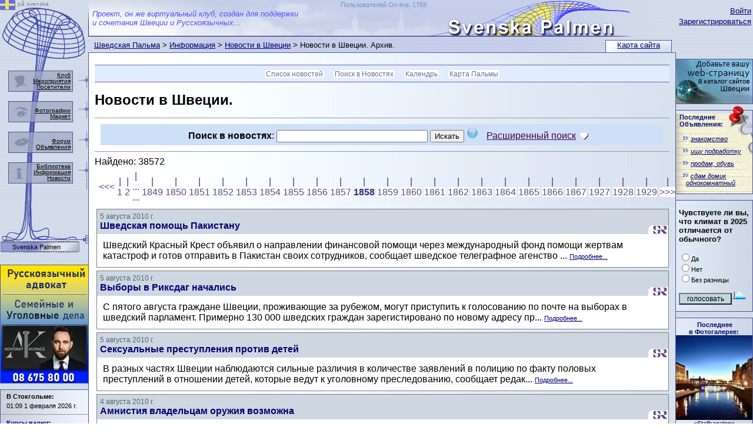

--- FILE ---
content_type: text/html; Charset=utf-8
request_url: https://sweden4rus.nu/news/?page=1858&id=50345&RefreshId=50345
body_size: 59729
content:

<!DOCTYPE html PUBLIC "-//W3C//DTD XHTML 1.0 Transitional//EN" "http://www.w3.org/TR/xhtml1/DTD/xhtml1-transitional.dtd">
<html xmlns="http://www.w3.org/1999/xhtml">
<head>
<meta http-equiv="Content-Type" content="text/html; charset=utf-8" />
<title>Список новостей / Шведская Пальма</title>
<link rel="SHORTCUT ICON" href="../favicon.ico" type="image/x-icon" />
<link href="../_css/basic.css" rel="stylesheet" type="text/css" />
<script async src="https://pagead2.googlesyndication.com/pagead/js/adsbygoogle.js?client=ca-pub-1749368557689258" crossorigin="anonymous"></script>
<script type="text/javascript">

function PalmaCenterHeight()
{
	var HeaderHeight = 97
	if (document.getElementById("PalmaLeftCol").offsetHeight > document.getElementById("PalmaCenterCol").offsetHeight + HeaderHeight)
	{
        document.getElementById("PalmaCenterCol").style.height=document.getElementById("PalmaLeftCol").offsetHeight + "px";
	}
	if (document.getElementById("PalmaRightCol").offsetHeight > document.getElementById("PalmaCenterCol").offsetHeight) {
	    document.getElementById("PalmaCenterCol").style.height = document.getElementById("PalmaRightCol").offsetHeight + "px";
	}

}
// alternative to DOMContentLoaded
document.onreadystatechange = function () {
    if (document.readyState == "interactive" || document.readyState == "complete") {
        PalmaCenterHeight();
    }
}
</script>
<style>
    .PersNEWSPlay {
        width: 100%;
        min-height: 25px;
        border: 1px solid #808080;
        margin-bottom: 5px;
    }
</style>
<style>
    .SelectedWord {background-color:#ffd800;}
</style>
<script type="text/javascript">
    function highlight(container, what, spanClass) {
        var content = container.innerHTML,
            pattern = new RegExp('([^<.]*)(' + what + ')([^<.]*)', 'gi'),
            replaceWith = '$1<span ' + (spanClass ? 'class="' + spanClass + '"' : '') + '">$2</span>$3',
            highlighted = content.replace(pattern, replaceWith);
        return (container.innerHTML = highlighted) !== content;
    }
</script>
</head>
<body><a style="position:absolute; z-index:-1; width:0; height:0;" href="https://sweden4rus.nu/" title="Русские в Швеции"><img style="position:absolute; z-index:-1; width:0; height:0;" width="130" title="рускоязычные в Швеции" src="https://sweden4rus.nu/_img/sys/svenska-palmen-ryska-i-sverige.png" border="0"></a>
<div class="wrapper1000">
  <div class="palmabody1600center">
    <div class="palmabody150left">
      <div class="palmacontent">
        <div class="palmaright" id="PalmaRightCol">
            <div class="telomap">
        <!--palmatelomap START -->
              <div class="telomapin"><a href="../rus/search/map">Карта сайта</a></div>
        <!--palmatelomap END -->
            </div>
          <div class="palmaLogin">
        <!--palmaLogin START -->

          <a href="../_rus/members/login">Войти</a><br />
          <a href="../_rus/members/signup">Зарегистрироваться</a><br />

        <!--palmaLogin END -->
          </div>
        <!--palmaRightBlock START -->
<div class="telo130"><a target="_top" href="../rus/www/"><img border="0" src="https://sweden4rus.nu/_img/banner/130/russian_web.jpg" title="Русскоязычная деятельность в Швеции. Сайты и адреса фирм и организаций соотечественников в Швеции"></a>
<!--<a target="_blank" href="http://ordbok.sweden4rus.nu/mobile"><img border="0" src="https://sweden4rus.nu/_img/banner/130/dictionary_mobile_130x200.jpg" alt="Den Svensk-Ryska och Rysk-Svenska Ordboken innehåller ca 115 000 ord"></a>--></div>
<div class="telo130">
    

<div style="overflow:hidden;width:130px; margin-top:5px; background-image: url('../_img/sys/anons_list_part.png'); background-repeat:no-repeat;">
    <img style="position:absolute; margin-left:90px; margin-top:-13px;" src="../_img/sys/knopka.png">
            <div class="sstext" style="margin-left:6px; margin-bottom:5px;"><a style="text-decoration:none; font-weight:bold;" href="../rus/anons/" title="Бесплатные объявления в Швеции">Последние<br>Объявления:</a></div>
    <table border="0" style="width: 100%; padding: 2px 1px 2px 4px; margin-bottom: 5px;">
	
	<tr>
		<td>
				<p style="font-size: 8pt; margin: 3px 1px 2px 10px; text-indent:8px;">
                 <img style="position:absolute; margin-left:-15px;" src="../img/sys/quot2.gif">
                <a title="знакомство" href="../rus/anons/announcement?id=496653">
				<i>знакомство</i>
				</a></p>
		</td>
	</tr>
	
	<tr>
		<td>
				<p style="font-size: 8pt; margin: 3px 1px 2px 10px; text-indent:8px;">
                 <img style="position:absolute; margin-left:-15px;" src="../img/sys/quot2.gif">
                <a title="ищу подработку" href="../rus/anons/announcement?id=496651">
				<i>ищу подработку</i>
				</a></p>
		</td>
	</tr>
	
	<tr>
		<td>
				<p style="font-size: 8pt; margin: 3px 1px 2px 10px; text-indent:8px;">
                 <img style="position:absolute; margin-left:-15px;" src="../img/sys/quot2.gif">
                <a title="продам, обувь" href="../rus/anons/announcement?id=496649">
				<i>продам, обувь</i>
				</a></p>
		</td>
	</tr>
	
	<tr>
		<td>
				<p style="font-size: 8pt; margin: 3px 1px 2px 10px; text-indent:8px;">
                 <img style="position:absolute; margin-left:-15px;" src="../img/sys/quot2.gif">
                <a title="сдам домик однокомнатный" href="../rus/anons/announcement?id=496648">
				<i>сдам домик однокомнатный</i>
				</a></p>
		</td>
	</tr>
	
</table>
</div>
 
</div>
<div class="telo130">
    
<FORM NAME="vopros" METHOD="POST" ACTION="../rus/tusovka/opros">

<div style="margin:5px;">
<INPUT TYPE="hidden" VALUE="59" NAME="id">
<p style="font-size:10pt;"><strong>Чувствуете ли вы, что климат в 2025 отличается от обычного?</strong></p>
<p class="sstext">
<INPUT TYPE="radio" VALUE="1" NAME="R1">Да<br />
<INPUT TYPE="radio" VALUE="2" NAME="R1">Нет<br />
<INPUT TYPE="radio" VALUE="3" NAME="R1">Без разницы</p>
<p class="sstext"><INPUT TYPE="submit" VALUE="голосовать" style="background-color:#c1d8e1; font-size:9pt; width:90px;"><A HREF="../rus/tusovka/opros"><IMG BORDER="0" SRC="../img/sys/opros.gif" ALT="Статистика голосований" WIDTH="25" HEIGHT="20"></A></p>
</div>
</FORM>
 
</div>
<div class="telo130">
    
<div style="width:130px; min-height:75px; text-align:center;">
<div style="margin:auto; margin-top:5px;"><span class="sstext" style="margin:2px; margin-top:5px; font-weight:bold;"><a class="infoW" href="../rus/visual/fotos/">Последнее<br />
в Фотогалерее:</a></span></div>
<div style="text-align:center; background-color:#aaa2a2;">
    <a title="Stallkanalen. " href="../rus/visual/fotos/image?id=21491">
        <img src="../img/visual/fotos/original/21491.jpg?" style="margin:auto; width:100%; min-height:75px; background-position: 0,50%; background-repeat:no-repeat; background-size:100%;');">
    </a>
</div>
<div style="margin:auto; margin-bottom:5px;"><span class="sstext">«<a class="indoW" href="../rus/visual/fotos/image?id=21491">Stallkanalen</a>»</span></div>
</div>
 
</div>

        <!--palmaRightBlock END -->
        </div>
        <div class="palmacontent-130">
          <div class="palmaheader">
        <!--palmatop START -->
<div class="palmaheadertxt">Проект, он же виртуальный клуб, создан для поддержки<br />
и сочетания Швеции и Русскоязычных...</div>
<div style="position:absolute; margin-top:2px; margin-left:10px; max-width:800px; min-width:50px; width:50%; text-align:right;"><a style="text-decoration:none;  font-size:11px; color:#6997ca;" href="../_rus/members/statistik">Пользователей On-line: 1759</a></div>

        <!--palmatop END -->
          </div>
          <div class="palmapath">

<a class="Info" href="../">Шведская Пальма</a>  &gt; <a class=Info href="../rus/info/">Информация</a> &gt; <a class=Info href="../news/">Новости в Швеции</a> &gt; Новости в Швеции. Архив.
          </div>
          <div class="telo717" id="PalmaCenterCol">
        <!--palmaMAINCONTENT START -->
<div class="telomenu">
<li><a href="../news/">Список новостей</a></li>
<li><a href="../news/?do=search#SearchForm">Поиск в Новостях</a></li>
<li><a href="../rus/tusovka/merop/calendar">Календрь</a></li>
<li><a href="../rus/search/map">Карта Пальмы</a></li>

</div>

<div style="text-align: center;">
    <div style="margin: auto; text-align: left; max-width: 1000px;">

        
        <h1>Новости в Швеции.</h1>
        
        <hr />
        <div>



<div style="margin: 10px; padding: 5px; background-color: #cee0f8; text-align: center" id="SearchForm">

    <script type="text/javascript">
        function TurnAdditionalsearch() {
            if (document.getElementById("additionalsearchGY").style.display != 'block') {
                document.getElementById("additionalsearchGY").style.display = 'block';
                document.getElementById("info_show_hide").src = '../_img/sys/info_hide.png';
            }
            else {
                document.getElementById("info_show_hide").src = '../_img/sys/info_show.png';
                document.getElementById("additionalsearchGY").style.display = 'none';
            }
            return false;
        }
        function Validator(fff) {

            if (fff.user.value == "" && fff.word.value == "") {
                alert("Укажите параметры поиска");
                fff.word.focus();
                return (false);
            }

            return (true);
        }
    </script>
    
    <form method="GET" action="..//news/" onsubmit="return Validator(this);">
        <b>Поиск в новостях</b>:
        <input type="text" name="word" value="" size="30" maxlenth="30" value="">
        <input type="submit" value="Искать">
        <div style="display: inline; margin-left: -40px; margin-top: 40px;" id="tips03" class="tips">
            <span class="sstext">Ограничение по длине искомого слова - не менее 3 символов.</span>
        </div>
        <img style="margin-right: 10px;" border="0" src="../_img/sys/question_mark_icon.png" onmouseover="document.getElementById('tips03').style.visibility='visible';" onmouseout="document.getElementById('tips03').style.visibility='hidden';">
        <a href="" onclick="return TurnAdditionalsearch();">Расширенный поиск
            <img style="position: absolute; margin-top: 9px; margin-left: 8px;" alt="Показать / спрятать расширенный поиск по шведским объявлениям" id="info_show_hide" src="../_img/sys/info_show.png" />
        </a>
    </form>
    <div id="additionalsearchGY" style="padding-top:10px; display: block;">
    <b>Дополнительный поиск:</b>

<script type="text/javascript">
    function YandexFormAddPath(Yform) {
        var SearchYandexMap="www.sweden4rus.nu/news/";
        if (Yform.text.value.indexOf("site:")<0){
            Yform.text.value = Yform.text.value + " site:" + SearchYandexMap;
        }
        return(true);
    }
</script>
<div class="yandexform">
    <form action="http://yandex.ru/sitesearch" method="get" target="_blank" id="yandexform" onsubmit="YandexFormAddPath(this);">
        <input type="hidden" name="searchid" value="1867873" /><input name="text" size="40" maxlength="255" />&nbsp; <input type="submit" value="Найти в Yandex" />
        <span class="sstext">в новом окне</span>
    </form>
</div>




<form method="GET" action="http://www.google.com/custom" target="_blank">
    <input type="hidden" name="ie" value="utf-8"><input type="hidden" name="oe" value="utf-8">
    <p>
        <input type="text" name="q" size="40" maxlength="255" value="" />&nbsp;
        <input type="submit" name="sa" value=" Google Search" />
        <input type="hidden" name="cof" value="LW:640;L:https://sweden4rus.nu/img/palma_world/sweden_in_google.gif;LH:140;AH:left;GL:0;S:https://sweden4rus.nu;AWFID:bada4be0f52419f4;"><input type="hidden" name="ie" value="utf-8" /><input type="hidden" name="oe" value="utf-8" />
        <input type="hidden" name="domains" value="www.sweden4rus.nu/news/" /><input type="hidden" name="sitesearch" value="www.sweden4rus.nu/news/" />
        <span class="sstext">в новом окне</span>
    </p>
</form>

    </div>
</div>

<script type="text/javascript">
    TurnAdditionalsearch();
</script>

        <hr />
            
Найдено: 38572

            <div id="list1" class="PalmaPagesNav">
                
                <table border="0">
                    <tr>
                        <td><a href="?page=1&id=50345&RefreshId=50345" title="Перейти к началу">&lt;&lt;&lt;</a></td>
                        
                        <td>| <a href="?page=1&id=50345&RefreshId=50345">1</a></td>
                        
                        <td>| <a href="?page=2&id=50345&RefreshId=50345">2</a></td>
                        
                        <td>| ... ... </td>
                        
                        <td>| <a href="?page=1849&id=50345&RefreshId=50345">1849</a></td>
                        
                        <td>| <a href="?page=1850&id=50345&RefreshId=50345">1850</a></td>
                        
                        <td>| <a href="?page=1851&id=50345&RefreshId=50345">1851</a></td>
                        
                        <td>| <a href="?page=1852&id=50345&RefreshId=50345">1852</a></td>
                        
                        <td>| <a href="?page=1853&id=50345&RefreshId=50345">1853</a></td>
                        
                        <td>| <a href="?page=1854&id=50345&RefreshId=50345">1854</a></td>
                        
                        <td>| <a href="?page=1855&id=50345&RefreshId=50345">1855</a></td>
                        
                        <td>| <a href="?page=1856&id=50345&RefreshId=50345">1856</a></td>
                        
                        <td>| <a href="?page=1857&id=50345&RefreshId=50345">1857</a></td>
                        
                        <td>| <b>1858</b></td>
                        
                        <td>| <a href="?page=1859&id=50345&RefreshId=50345">1859</a></td>
                        
                        <td>| <a href="?page=1860&id=50345&RefreshId=50345">1860</a></td>
                        
                        <td>| <a href="?page=1861&id=50345&RefreshId=50345">1861</a></td>
                        
                        <td>| <a href="?page=1862&id=50345&RefreshId=50345">1862</a></td>
                        
                        <td>| <a href="?page=1863&id=50345&RefreshId=50345">1863</a></td>
                        
                        <td>| <a href="?page=1864&id=50345&RefreshId=50345">1864</a></td>
                        
                        <td>| <a href="?page=1865&id=50345&RefreshId=50345">1865</a></td>
                        
                        <td>| <a href="?page=1866&id=50345&RefreshId=50345">1866</a></td>
                        
                        <td>| <a href="?page=1867&id=50345&RefreshId=50345">1867</a></td>
                        
                        <td>| <a href="?page=1927&id=50345&RefreshId=50345">1927</a></td>
                        
                        <td>| <a href="?page=1928&id=50345&RefreshId=50345">1928</a></td>
                        
                        <td>| <a href="?page=1929&id=50345&RefreshId=50345">1929</a></td>
                        
                        <td>| <a href="?page=1929&id=50345&RefreshId=50345" title="Перейти в конец списка">&gt;&gt;&gt;</a></td>
                    </tr>
                </table>
                
            </div>


            <table style="width: 100%;" id="NewsSelectList">
                <tr>
                    <td>


                        <div style="background-color: #ffffff;" class="PersNEWSPlay">
                            <div style="background-color: #CED6E2; width: 100%;">
                                <div style="padding: 5px;">
                                    <span style="color: #4b6c72; font-size: 9pt;">
                                        5 августа 2010 г.</span><br />
                                    <span class="bv" style="font-weight: bold;"><a class="infoW" href="../news/news?id=8826&RefreshId=8826">Шведская помощь Пакистану</a></span>
                                </div>
                                <div style="float: right; margin-top: -18px;"><img border="0" title="Русская редакция Радио Швеция" src="../../../img/info/Radio_Sweden/RSicon.gif" height="18">
                                </div>
                            </div>
                            <div style="padding: 10px; margin-top: 0px; color: #000000;">
                                Шведский Красный Крест объявил о направлении финансовой помощи через международный фонд помощи жертвам катастроф и готов отправить в Пакистан своих сотрудников, сообщает шведское телеграфное агенство ... <span class="sstext"><a href="../news?id=8826&RefreshId=8826">Подробнее...</a></span>
				                            
                                <br />
                                
                            </div>
                            <div class="clearfix"></div>
                        </div>


                        

                        <div style="background-color: #ffffff;" class="PersNEWSPlay">
                            <div style="background-color: #CED6E2; width: 100%;">
                                <div style="padding: 5px;">
                                    <span style="color: #4b6c72; font-size: 9pt;">
                                        5 августа 2010 г.</span><br />
                                    <span class="bv" style="font-weight: bold;"><a class="infoW" href="../news/news?id=8825&RefreshId=8825">Выборы в Риксдаг начались</a></span>
                                </div>
                                <div style="float: right; margin-top: -18px;"><img border="0" title="Русская редакция Радио Швеция" src="../../../img/info/Radio_Sweden/RSicon.gif" height="18">
                                </div>
                            </div>
                            <div style="padding: 10px; margin-top: 0px; color: #000000;">
                                С пятого августа граждане Швеции, проживающие за рубежом, могут приступить к голосованию по почте на выборах в шведский парламент. Примерно 130 000 шведских граждан зарегистировано по новому адресу пр... <span class="sstext"><a href="../news?id=8825&RefreshId=8825">Подробнее...</a></span>
				                            
                                <br />
                                
                            </div>
                            <div class="clearfix"></div>
                        </div>


                        

                        <div style="background-color: #ffffff;" class="PersNEWSPlay">
                            <div style="background-color: #CED6E2; width: 100%;">
                                <div style="padding: 5px;">
                                    <span style="color: #4b6c72; font-size: 9pt;">
                                        5 августа 2010 г.</span><br />
                                    <span class="bv" style="font-weight: bold;"><a class="infoW" href="../news/news?id=8824&RefreshId=8824">Сексуальные преступления против детей</a></span>
                                </div>
                                <div style="float: right; margin-top: -18px;"><img border="0" title="Русская редакция Радио Швеция" src="../../../img/info/Radio_Sweden/RSicon.gif" height="18">
                                </div>
                            </div>
                            <div style="padding: 10px; margin-top: 0px; color: #000000;">
                                В разных частях Швеции наблюдаются сильные различия в количестве заявлений в полицию по факту половых преступлений&nbsp;в отношении&nbsp;детей, которые ведут к уголовному преследованию, сообщает редак... <span class="sstext"><a href="../news?id=8824&RefreshId=8824">Подробнее...</a></span>
				                            
                                <br />
                                
                            </div>
                            <div class="clearfix"></div>
                        </div>


                        

                        <div style="background-color: #ffffff;" class="PersNEWSPlay">
                            <div style="background-color: #CED6E2; width: 100%;">
                                <div style="padding: 5px;">
                                    <span style="color: #4b6c72; font-size: 9pt;">
                                        4 августа 2010 г.</span><br />
                                    <span class="bv" style="font-weight: bold;"><a class="infoW" href="../news/news?id=8823&RefreshId=8823">Амнистия владельцам оружия возможна</a></span>
                                </div>
                                <div style="float: right; margin-top: -18px;"><img border="0" title="Русская редакция Радио Швеция" src="../../../img/info/Radio_Sweden/RSicon.gif" height="18">
                                </div>
                            </div>
                            <div style="padding: 10px; margin-top: 0px; color: #000000;">
                                Муниципалитет южного пригорода Стокгольма Бутчюрка выступил с требованием объявить амнистию на владение оружием. Жители могут сдавать оружие в полицию без риска, что против них будет возбуждено уголов... <span class="sstext"><a href="../news?id=8823&RefreshId=8823">Подробнее...</a></span>
				                            
                                <br />
                                
                            </div>
                            <div class="clearfix"></div>
                        </div>


                        

                        <div style="background-color: #ffffff;" class="PersNEWSPlay">
                            <div style="background-color: #CED6E2; width: 100%;">
                                <div style="padding: 5px;">
                                    <span style="color: #4b6c72; font-size: 9pt;">
                                        4 августа 2010 г.</span><br />
                                    <span class="bv" style="font-weight: bold;"><a class="infoW" href="../news/news?id=8822&RefreshId=8822">1000 пассажиров остаются без помощи</a></span>
                                </div>
                                <div style="float: right; margin-top: -18px;"><img border="0" title="Русская редакция Радио Швеция" src="../../../img/info/Radio_Sweden/RSicon.gif" height="18">
                                </div>
                            </div>
                            <div style="padding: 10px; margin-top: 0px; color: #000000;">
                                Авиакомпания Primera Air отказалась помочь шведским пассажирам вернуться домой из Ирака и Ливана. В прошлую среду около 1000 человек не смогли покинуть эти страны из-за банкротства бюро путешествий Fl... <span class="sstext"><a href="../news?id=8822&RefreshId=8822">Подробнее...</a></span>
				                            
                                <br />
                                
                            </div>
                            <div class="clearfix"></div>
                        </div>


                        

                        <div style="background-color: #ffffff;" class="PersNEWSPlay">
                            <div style="background-color: #CED6E2; width: 100%;">
                                <div style="padding: 5px;">
                                    <span style="color: #4b6c72; font-size: 9pt;">
                                        4 августа 2010 г.</span><br />
                                    <span class="bv" style="font-weight: bold;"><a class="infoW" href="../news/news?id=8821&RefreshId=8821">Урожай пшеницы в некоторых районах Швеции под угрозой</a></span>
                                </div>
                                <div style="float: right; margin-top: -18px;"><img border="0" title="Русская редакция Радио Швеция" src="../../../img/info/Radio_Sweden/RSicon.gif" height="18">
                                </div>
                            </div>
                            <div style="padding: 10px; margin-top: 0px; color: #000000;">
                                &nbsp;&nbsp;&nbsp; Поля шведской провинции Седерманланд поражены карликовой головней пшеницы.&nbsp;Фермерам Швеции это может принести ощутимые финансовые потери.
                                <br />
                                
                            </div>
                            <div class="clearfix"></div>
                        </div>


                        

                        <div style="background-color: #ffffff;" class="PersNEWSPlay">
                            <div style="background-color: #CED6E2; width: 100%;">
                                <div style="padding: 5px;">
                                    <span style="color: #4b6c72; font-size: 9pt;">
                                        4 августа 2010 г.</span><br />
                                    <span class="bv" style="font-weight: bold;"><a class="infoW" href="../news/news?id=8820&RefreshId=8820">Листовки против открытия общежития</a></span>
                                </div>
                                <div style="float: right; margin-top: -18px;"><img border="0" title="Русская редакция Радио Швеция" src="../../../img/info/Radio_Sweden/RSicon.gif" height="18">
                                </div>
                            </div>
                            <div style="padding: 10px; margin-top: 0px; color: #000000;">
                                Этой осенью в микрорайоне Гетеборга Кунгсбакка открывается общежитие для несовершеннолетних беженцев, приехавших в Швецию без родителей. Это совместный проект муниципалитета города в сотрудничестве с ... <span class="sstext"><a href="../news?id=8820&RefreshId=8820">Подробнее...</a></span>
				                            
                                <br />
                                
                            </div>
                            <div class="clearfix"></div>
                        </div>


                        

                        <div style="background-color: #ffffff;" class="PersNEWSPlay">
                            <div style="background-color: #CED6E2; width: 100%;">
                                <div style="padding: 5px;">
                                    <span style="color: #4b6c72; font-size: 9pt;">
                                        4 августа 2010 г.</span><br />
                                    <span class="bv" style="font-weight: bold;"><a class="infoW" href="../news/news?id=8819&RefreshId=8819">Уникальная находка - опера Королева Кристина</a></span>
                                </div>
                                <div style="float: right; margin-top: -18px;"><img border="0" title="Русская редакция Радио Швеция" src="../../../img/info/Radio_Sweden/RSicon.gif" height="18">
                                </div>
                            </div>
                            <div style="padding: 10px; margin-top: 0px; color: #000000;">
                                В студии Гетеборга идет запись оперы <strong>Королева Кристина,</strong> партитуру которой обнаружили в Швеции. Можно найти много прекрасных сочинений. Но, очень редко можно отыскать оперу как эта - п... <span class="sstext"><a href="../news?id=8819&RefreshId=8819">Подробнее...</a></span>
				                            
                                <br />
                                
                            </div>
                            <div class="clearfix"></div>
                        </div>


                        

                        <div style="background-color: #ffffff;" class="PersNEWSPlay">
                            <div style="background-color: #CED6E2; width: 100%;">
                                <div style="padding: 5px;">
                                    <span style="color: #4b6c72; font-size: 9pt;">
                                        4 августа 2010 г.</span><br />
                                    <span class="bv" style="font-weight: bold;"><a class="infoW" href="../news/news?id=8818&RefreshId=8818">Меньше двух процентов больных работают</a></span>
                                </div>
                                <div style="float: right; margin-top: -18px;"><img border="0" title="Русская редакция Радио Швеция" src="../../../img/info/Radio_Sweden/RSicon.gif" height="18">
                                </div>
                            </div>
                            <div style="padding: 10px; margin-top: 0px; color: #000000;">
                                Только 450 человек из примерно 23 000 жителей Швеции, которые лишились пенсий по нетрудоспособности в связи с началом действия реформы медицинского страхования с 1 января этого года, устроились на раб... <span class="sstext"><a href="../news?id=8818&RefreshId=8818">Подробнее...</a></span>
				                            
                                <br />
                                
                            </div>
                            <div class="clearfix"></div>
                        </div>


                        

                        <div style="background-color: #ffffff;" class="PersNEWSPlay">
                            <div style="background-color: #CED6E2; width: 100%;">
                                <div style="padding: 5px;">
                                    <span style="color: #4b6c72; font-size: 9pt;">
                                        4 августа 2010 г.</span><br />
                                    <span class="bv" style="font-weight: bold;"><a class="infoW" href="../news/news?id=8816&RefreshId=8816">Ядовитая одежда</a></span>
                                </div>
                                <div style="float: right; margin-top: -18px;"><img border="0" title="Русская редакция Радио Швеция" src="../../../img/info/Radio_Sweden/RSicon.gif" height="18">
                                </div>
                            </div>
                            <div style="padding: 10px; margin-top: 0px; color: #000000;">
                                Одежда и текстильные изделия, которые обрабатываются антибактериальными средствами, могут быть ядовитыми, пишут на страницах шведской ежедневной газеты Dagens Nyheter представители шведского Объединен... <span class="sstext"><a href="../news?id=8816&RefreshId=8816">Подробнее...</a></span>
				                            
                                <br />
                                
                            </div>
                            <div class="clearfix"></div>
                        </div>


                        

                        <div style="background-color: #ffffff;" class="PersNEWSPlay">
                            <div style="background-color: #CED6E2; width: 100%;">
                                <div style="padding: 5px;">
                                    <span style="color: #4b6c72; font-size: 9pt;">
                                        4 августа 2010 г.</span><br />
                                    <span class="bv" style="font-weight: bold;"><a class="infoW" href="../news/news?id=8814&RefreshId=8814">Профессиональная историография и народная память: Швеция, Финляндия, Россия</a></span>
                                </div>
                                <div style="float: right; margin-top: -18px;"><img border="0" title="Русская редакция Радио Швеция" src="../../../img/info/Radio_Sweden/RSicon.gif" height="18">
                                </div>
                            </div>
                            <div style="padding: 10px; margin-top: 0px; color: #000000;">
                                Во время VIII Всемирного конгресса специалистов по Восточной Европе, России и Центральной Азии, который проходил в Стокгольме всю прошлую неделю,&nbsp;состоялось, в частности, заседание секции в рамка... <span class="sstext"><a href="../news?id=8814&RefreshId=8814">Подробнее...</a></span>
				                            
                                <br />
                                
                            </div>
                            <div class="clearfix"></div>
                        </div>


                        

                        <div style="background-color: #ffffff;" class="PersNEWSPlay">
                            <div style="background-color: #CED6E2; width: 100%;">
                                <div style="padding: 5px;">
                                    <span style="color: #4b6c72; font-size: 9pt;">
                                        4 августа 2010 г.</span><br />
                                    <span class="bv" style="font-weight: bold;"><a class="infoW" href="../news/news?id=8812&RefreshId=8812">Народные либералы против паранджи</a></span>
                                </div>
                                <div style="float: right; margin-top: -18px;"><img border="0" title="Русская редакция Радио Швеция" src="../../../img/info/Radio_Sweden/RSicon.gif" height="18">
                                </div>
                            </div>
                            <div style="padding: 10px; margin-top: 0px; color: #000000;">
                                Лидер Народных либералов Ян Бьерклунд предлагает изменить законодательство о средних и высших учебных заведениях Швеции, если его партия, в составе буржуазного Альянса, останется у власти, а он остане... <span class="sstext"><a href="../news?id=8812&RefreshId=8812">Подробнее...</a></span>
				                            
                                <br />
                                
                            </div>
                            <div class="clearfix"></div>
                        </div>


                        

                        <div style="background-color: #ffffff;" class="PersNEWSPlay">
                            <div style="background-color: #CED6E2; width: 100%;">
                                <div style="padding: 5px;">
                                    <span style="color: #4b6c72; font-size: 9pt;">
                                        4 августа 2010 г.</span><br />
                                    <span class="bv" style="font-weight: bold;"><a class="infoW" href="../news/news?id=8811&RefreshId=8811">Левые и правые готовы сотрудничать</a></span>
                                </div>
                                <div style="float: right; margin-top: -18px;"><img border="0" title="Русская редакция Радио Швеция" src="../../../img/info/Radio_Sweden/RSicon.gif" height="18">
                                </div>
                            </div>
                            <div style="padding: 10px; margin-top: 0px; color: #000000;">
                                Две трети депутатов шведского Риксдага готовы сотрудничать поверх границ политических блоков с целью противодействовать популисткой и ксенофобской партии Демократы Швеции, в случае, если партия набере... <span class="sstext"><a href="../news?id=8811&RefreshId=8811">Подробнее...</a></span>
				                            
                                <br />
                                
                            </div>
                            <div class="clearfix"></div>
                        </div>


                        

                        <div style="background-color: #ffffff;" class="PersNEWSPlay">
                            <div style="background-color: #CED6E2; width: 100%;">
                                <div style="padding: 5px;">
                                    <span style="color: #4b6c72; font-size: 9pt;">
                                        3 августа 2010 г.</span><br />
                                    <span class="bv" style="font-weight: bold;"><a class="infoW" href="../news/news?id=8810&RefreshId=8810">Пьяные пассажиры - помеха работе</a></span>
                                </div>
                                <div style="float: right; margin-top: -18px;"><img border="0" title="Русская редакция Радио Швеция" src="../../../img/info/Radio_Sweden/RSicon.gif" height="18">
                                </div>
                            </div>
                            <div style="padding: 10px; margin-top: 0px; color: #000000;">
                                Профсоюзная организация Seko предупредила, что может приостановить движение некоторых поездов из Швеции в Данию по Эресуннскому мосту. Причина - небезопасные условия работы сотрудников поездов.&nbsp;
                                <br />
                                
                            </div>
                            <div class="clearfix"></div>
                        </div>


                        

                        <div style="background-color: #ffffff;" class="PersNEWSPlay">
                            <div style="background-color: #CED6E2; width: 100%;">
                                <div style="padding: 5px;">
                                    <span style="color: #4b6c72; font-size: 9pt;">
                                        3 августа 2010 г.</span><br />
                                    <span class="bv" style="font-weight: bold;"><a class="infoW" href="../news/news?id=8809&RefreshId=8809">Народные либералы против продажи энергоконцерна Vattenfall</a></span>
                                </div>
                                <div style="float: right; margin-top: -18px;"><img border="0" title="Русская редакция Радио Швеция" src="../../../img/info/Radio_Sweden/RSicon.gif" height="18">
                                </div>
                            </div>
                            <div style="padding: 10px; margin-top: 0px; color: #000000;">
                                Лидер партии Народные либералы Ян Бьерклунд высказался за то, чтобы предприятиям энергоемкой промышленности Швеции разрешили стать акционерами государственного энергетического концерна Vattenfall.&nbs... <span class="sstext"><a href="../news?id=8809&RefreshId=8809">Подробнее...</a></span>
				                            
                                <br />
                                
                            </div>
                            <div class="clearfix"></div>
                        </div>


                        

                        <div style="background-color: #ffffff;" class="PersNEWSPlay">
                            <div style="background-color: #CED6E2; width: 100%;">
                                <div style="padding: 5px;">
                                    <span style="color: #4b6c72; font-size: 9pt;">
                                        3 августа 2010 г.</span><br />
                                    <span class="bv" style="font-weight: bold;"><a class="infoW" href="../news/news?id=8808&RefreshId=8808">Вольво  под китайским флагом</a></span>
                                </div>
                                <div style="float: right; margin-top: -18px;"><img border="0" title="Русская редакция Радио Швеция" src="../../../img/info/Radio_Sweden/RSicon.gif" height="18">
                                </div>
                            </div>
                            <div style="padding: 10px; margin-top: 0px; color: #000000;">
                                Сделка по продаже шведского бренда Вольво китайского концерну Geely завершена.
                                <br />
                                
                            </div>
                            <div class="clearfix"></div>
                        </div>


                        

                        <div style="background-color: #ffffff;" class="PersNEWSPlay">
                            <div style="background-color: #CED6E2; width: 100%;">
                                <div style="padding: 5px;">
                                    <span style="color: #4b6c72; font-size: 9pt;">
                                        3 августа 2010 г.</span><br />
                                    <span class="bv" style="font-weight: bold;"><a class="infoW" href="../news/news?id=8807&RefreshId=8807">От банкротства авиакомпании пострадало более 1000 человек</a></span>
                                </div>
                                <div style="float: right; margin-top: -18px;"><img border="0" title="Русская редакция Радио Швеция" src="../../../img/info/Radio_Sweden/RSicon.gif" height="18">
                                </div>
                            </div>
                            <div style="padding: 10px; margin-top: 0px; color: #000000;">
                                Государственное транспортное управление Швеции ведет переговоры с авиакомпанией Primera Air о перевозке порядка 1000 шведских пассажиров, которые на прошлой неделе не смогли вылететь домой из Ирака и ... <span class="sstext"><a href="../news?id=8807&RefreshId=8807">Подробнее...</a></span>
				                            
                                <br />
                                
                            </div>
                            <div class="clearfix"></div>
                        </div>


                        

                        <div style="background-color: #ffffff;" class="PersNEWSPlay">
                            <div style="background-color: #CED6E2; width: 100%;">
                                <div style="padding: 5px;">
                                    <span style="color: #4b6c72; font-size: 9pt;">
                                        3 августа 2010 г.</span><br />
                                    <span class="bv" style="font-weight: bold;"><a class="infoW" href="../news/news?id=8806&RefreshId=8806">Спрос на летние детские лагеря рождает предложение</a></span>
                                </div>
                                <div style="float: right; margin-top: -18px;"><img border="0" title="Русская редакция Радио Швеция" src="../../../img/info/Radio_Sweden/RSicon.gif" height="18">
                                </div>
                            </div>
                            <div style="padding: 10px; margin-top: 0px; color: #000000;">
                                В последние годы в Швеции значительно выросло количество частных детских летних лагерей. Во время школьных каникул многие муниципалитеты Швеции урезают бюджет на детей и закрывают юношеские клубы.&nbs... <span class="sstext"><a href="../news?id=8806&RefreshId=8806">Подробнее...</a></span>
				                            
                                <br />
                                
                            </div>
                            <div class="clearfix"></div>
                        </div>


                        

                        <div style="background-color: #ffffff;" class="PersNEWSPlay">
                            <div style="background-color: #CED6E2; width: 100%;">
                                <div style="padding: 5px;">
                                    <span style="color: #4b6c72; font-size: 9pt;">
                                        3 августа 2010 г.</span><br />
                                    <span class="bv" style="font-weight: bold;"><a class="infoW" href="../news/news?id=8805&RefreshId=8805">Оскорбления и клевета в сети остаются безнаказанными</a></span>
                                </div>
                                <div style="float: right; margin-top: -18px;"><img border="0" title="Русская редакция Радио Швеция" src="../../../img/info/Radio_Sweden/RSicon.gif" height="18">
                                </div>
                            </div>
                            <div style="padding: 10px; margin-top: 0px; color: #000000;">
                                Все чаще люди чувствующие себя оскорбленными, оклеветанными, оболганными, выставленными на посмешище и поругание в сети интернет: на форумах, социальных сайтах и тому подобное - обращаются с заявления... <span class="sstext"><a href="../news?id=8805&RefreshId=8805">Подробнее...</a></span>
				                            
                                <br />
                                
                            </div>
                            <div class="clearfix"></div>
                        </div>


                        

                        <div style="background-color: #ffffff;" class="PersNEWSPlay">
                            <div style="background-color: #CED6E2; width: 100%;">
                                <div style="padding: 5px;">
                                    <span style="color: #4b6c72; font-size: 9pt;">
                                        3 августа 2010 г.</span><br />
                                    <span class="bv" style="font-weight: bold;"><a class="infoW" href="../news/news?id=8804&RefreshId=8804">От кого зависит исход выборов</a></span>
                                </div>
                                <div style="float: right; margin-top: -18px;"><img border="0" title="Русская редакция Радио Швеция" src="../../../img/info/Radio_Sweden/RSicon.gif" height="18">
                                </div>
                            </div>
                            <div style="padding: 10px; margin-top: 0px; color: #000000;">
                                Ксенофобская партия Демократы Швеции могла бы&nbsp;определять расстановку сил в риксдаге, если бы парламентские выборы состоялись сегодня. По итогам опроса общественного мнения правые партии правящей ... <span class="sstext"><a href="../news?id=8804&RefreshId=8804">Подробнее...</a></span>
				                            
                                <br />
                                
                            </div>
                            <div class="clearfix"></div>
                        </div>


                        

                    </td>
                </tr>
            </table>
            <div id="list2" class="PalmaPagesNav"></div>
            <script type="text/javascript">
    list2.innerHTML = list1.innerHTML;
            </script>

        </div>
        <hr />
        
    </div>
</div>
<div class="telomenu">
<a href="../tusovka/merop/calendar">Календрь</a>
<a href="../search/map">Карта Пальмы</a>
</div>

        <!--palmaMAINCONTENT END -->           
          </div>
        </div>
      </div>
      <div class="palmaleft" id="PalmaLeftCol">  
        <!--palmaleftmenu START -->
<div style="position:absolute;"><a href="../default_sve"><img src="../_img/sys/svenska.png"> <div style="position:absolute; font-size:10px; color:#808080; margin-left:30px; margin-top:-16px; width:70px;">på svenska</div></a></div>
<div id="palmaleftmenu" style="">
          <div class="palmaleftmenu_element" style="margin-top:120px;">
            <div class="palmaleftmenu_elementbg" style=""></div>
            <div class="palmaleftmenu_elementtext" style="margin-top:2px;"><a href="../rus/tusovka/about">Клуб<br /></a>
                <a href="../rus/tusovka/events">Мероприятия<br /></a>
                <a href="../_rus/members/">Посетители<br /></a>
            </div>
            <img class="palmaleftmenu_elementimg" style="" border="0" src="../_img/sys/menu-club.png"> </div>
          <div class="palmaleftmenu_element" style="margin-top:172px;">
            <div class="palmaleftmenu_elementbg" style=""></div>
            <div class="palmaleftmenu_elementtext" style="margin-top:10px;"><a href="../rus/visual/fotos/">Фотографии</a><br />
                <a href="../market/">Маркет</a>
            </div>
            <img class="palmaleftmenu_elementimg" style="" border="0" src="../_img/sys/menu-viz.png"> </div>
          <div class="palmaleftmenu_element" style="margin-top:224px;">
            <div class="palmaleftmenu_elementbg" style=""></div>
            <div class="palmaleftmenu_elementtext" style="margin-top:10px;"><a href="../forum/">Форум</a><br />
                <a href="../rus/anons/">Объявления</a></div>
            <img class="palmaleftmenu_elementimg" style="" border="0" src="../_img/sys/menu-obsc.png"> </div>
          <div class="palmaleftmenu_element" style="margin-top:276px;">
            <div class="palmaleftmenu_elementbg" style=""></div>
            <div class="palmaleftmenu_elementtext" style="margin-top:1px;"><a href="../lib/">Библиотека</a><br />
                <a href="../rus/info/">Информация</a><br />
                <a href="../news/">Новости</a><br />
            </div>
            <img class="palmaleftmenu_elementimg" style="" border="0" src="../_img/sys/menu-info.png"> </div>
          <div id="palmaleftmenu_brand" style=""><a href="../">Svenska Palmen</a></div>



</div>
        <!--palmaleftmenu END -->
        <!--palmaleftBlock START -->
<div class="telo150"><a target="_blank" href="https://advokatkurage.se/"><img src="https://sweden4rus.nu/_img/banner/150/banner_150x200_Advokat_Alex_Bloch_01.png" width="150" title="Русскоязычный адвокат в Швеции. Уголовные и семейные дела. Тел. 08 675 80 00" /></a></div> 
<div class="telo150">
    
<div class="sstext" style="">
    <div style="margin:5px; margin-left:10px;">
        <p style="margin: 0px; padding: 0px; padding-bottom: 4px; font-weight: bold;">В Стокгольме:</p>
        01:09 1 февраля 2026 г.
    </div>
    <div style="padding-left: 40px; width:100%; background-color:#FFFFFF;">
        <div id="c_7bee645a4301236931bdeda9d129557b" style="margin: auto;"></div>
        <script type="text/javascript" src="http://www.klart.se/widget/widget_loader/7bee645a4301236931bdeda9d129557b"></script>
    </div>
</div>

<hr />
    
<div class="sstext" style="margin:5px; margin-left:10px;">
<p style="margin:0px; padding:0px; padding-bottom:4px; font-weight:bold;"><a CLASS="infoW" href="../market/">Курсы валют</a>:</p>
1 USD = 9,028 SEK<br />1 RUB = 0,118 SEK<br />1 EUR = 10,59 SEK<br />
</div>
 
</div>
<div class="telo150">
    <div style="text-align:center; width:100%;">
        <p style="font-size:9pt;"><a href="../rus/www/web_project">Информация о рекламе<br />на Шведской Пальме</a></p>
    </div>
</div>


        <DIV ID="oFilterDIV" STYLE="margin:10px;opacity: .3;-moz-opacity: .3;filter: alpha(opacity=30);z-index:1;">
    <!-- Begin Creeper tracker code -->
<!-- <a target="_blank" title="Creeper" href="http://www.gnuheter.com/creeper/site/www.sweden4rus.nu"><img src="http://gnuheter.com/creeper/image" alt="Creeper" width="80" height="15" border="0"/></a> -->
<!-- End Creeper tracker code -->
<br />
<!--Rating@Mail.ru COUNTER-->

    <span class="sstext"><a target="_blank" href="http://top.mail.ru/jump?from=329757"><img style="width:1px;height:1px;" src="http://top.list.ru/counter?id=329757;t=94" border=0 height=1 width=1></a></span>
<!--/COUNTER-->



<br />
<!--LiveInternet counter-->
<script type="text/javascript"><!--
   document.write("<a href='http://www.liveinternet.ru/click' " +
    "target=_blank><img src='//counter.yadro.ru/hit?t24.6;r" +
    escape(document.referrer) + ((typeof (screen) == "undefined") ? "" :
    ";s" + screen.width + "*" + screen.height + "*" + (screen.colorDepth ?
    screen.colorDepth : screen.pixelDepth)) + ";u" + escape(document.URL) +
    ";" + Math.random() +
    "' alt='' title='LiveInternet: number of visitors for today is" +
    " shown' " +
    "border='0' width='88' height='15'><\/a>")
    //--></script><!--/LiveInternet-->
<br />

<!-- Yandex.Metrika counter -->
<script type="text/javascript" >
   (function(m,e,t,r,i,k,a){m[i]=m[i]||function(){(m[i].a=m[i].a||[]).push(arguments)};
   m[i].l=1*new Date();
   for (var j = 0; j < document.scripts.length; j++) {if (document.scripts[j].src === r) { return; }}
   k=e.createElement(t),a=e.getElementsByTagName(t)[0],k.async=1,k.src=r,a.parentNode.insertBefore(k,a)})
   (window, document, "script", "https://mc.yandex.ru/metrika/tag.js", "ym");

   ym(27210680, "init", {
        clickmap:true,
        trackLinks:true,
        accurateTrackBounce:true
   });
</script>
<noscript><div><img src="https://mc.yandex.ru/watch/27210680" style="position:absolute; left:-9999px;" alt="" /></div></noscript>
<!-- /Yandex.Metrika counter -->


<br />
        </DIV>

        <!--palmaleftBlock END -->
      </div>
    </div>
    <div class="clearfix">
        <!--palmaDownBlock START -->
Шведская Пальма © 2002 - 2026
        <!--palmaDownBlock END -->    
   </div>
  </div>
</div>
</body>
</html>

<script type="text/javascript">
    var _gaq = _gaq || [];
    _gaq.push(['_setAccount', 'UA-3449091-1']);
    _gaq.push(['_trackPageview']);
    (function () {
        var ga = document.createElement('script'); ga.type = 'text/javascript'; ga.async = true;
        ga.src = ('https:' == document.location.protocol ? 'https://ssl' : 'http://www') + '.google-analytics.com/ga.js';
        var s = document.getElementsByTagName('script')[0]; s.parentNode.insertBefore(ga, s);
    })();
</script>



--- FILE ---
content_type: text/html; charset=utf-8
request_url: https://www.google.com/recaptcha/api2/aframe
body_size: 268
content:
<!DOCTYPE HTML><html><head><meta http-equiv="content-type" content="text/html; charset=UTF-8"></head><body><script nonce="yX-VJeJIGRpS48DZ0r9T0A">/** Anti-fraud and anti-abuse applications only. See google.com/recaptcha */ try{var clients={'sodar':'https://pagead2.googlesyndication.com/pagead/sodar?'};window.addEventListener("message",function(a){try{if(a.source===window.parent){var b=JSON.parse(a.data);var c=clients[b['id']];if(c){var d=document.createElement('img');d.src=c+b['params']+'&rc='+(localStorage.getItem("rc::a")?sessionStorage.getItem("rc::b"):"");window.document.body.appendChild(d);sessionStorage.setItem("rc::e",parseInt(sessionStorage.getItem("rc::e")||0)+1);localStorage.setItem("rc::h",'1769904543944');}}}catch(b){}});window.parent.postMessage("_grecaptcha_ready", "*");}catch(b){}</script></body></html>